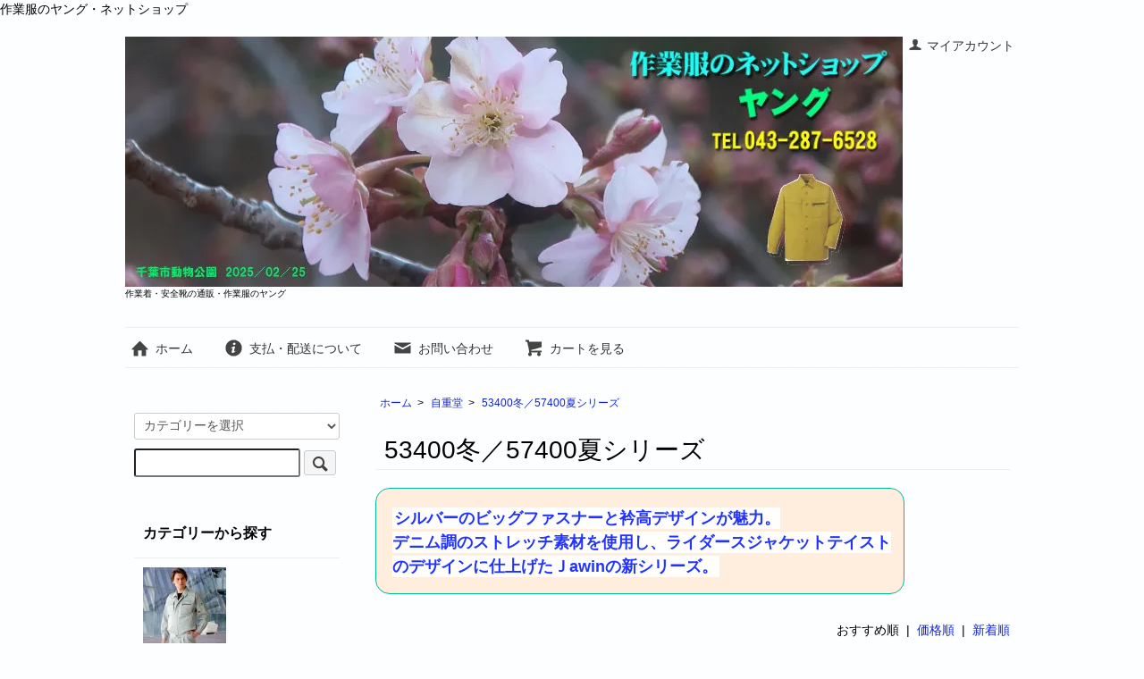

--- FILE ---
content_type: text/html; charset=EUC-JP
request_url: https://young3.jp/?mode=cate&cbid=2270591&csid=43
body_size: 6826
content:
<!DOCTYPE html PUBLIC "-//W3C//DTD XHTML 1.0 Transitional//EN" "http://www.w3.org/TR/xhtml1/DTD/xhtml1-transitional.dtd">
<html xmlns:og="http://ogp.me/ns#" xmlns:fb="http://www.facebook.com/2008/fbml" xmlns:mixi="http://mixi-platform.com/ns#" xmlns="http://www.w3.org/1999/xhtml" xml:lang="ja" lang="ja" dir="ltr">
<head>
<meta http-equiv="content-type" content="text/html; charset=euc-jp" />
<meta http-equiv="X-UA-Compatible" content="IE=edge,chrome=1" />
<title>自重堂,53402カーゴパンツ,秋冬用,ストレッチ,消臭,抗菌,カラビナループ,作業服,ヤング,</title>
<meta name="Keywords" content="自重堂,57400長袖ジャンパー,春夏用,ストレッチ,衿高デザイン,消臭,抗菌,作業服,ヤング," />
<meta name="Description" content="シルバーのビッグファスナーとストレッチ素材が魅力。デニム調の素材を使用、ライダースジャケットテイストのデザインに仕上げたＪawinの新シリーズ。消臭＆抗菌、帯電防止素材、衿高仕様、携帯電話ポケット、カラビナループ、" />
<meta name="Author" content="young seki" />
<meta name="Copyright" content="GMOペパボ" />
<meta http-equiv="content-style-type" content="text/css" />
<meta http-equiv="content-script-type" content="text/javascript" />
<link rel="stylesheet" href="https://young3.jp/css/framework/colormekit.css" type="text/css" />
<link rel="stylesheet" href="https://young3.jp/css/framework/colormekit-responsive.css" type="text/css" />
<link rel="stylesheet" href="https://img07.shop-pro.jp/PA01384/638/css/6/index.css?cmsp_timestamp=20250624002423" type="text/css" />

<link rel="alternate" type="application/rss+xml" title="rss" href="https://young3.jp/?mode=rss" />
<link rel="alternate" media="handheld" type="text/html" href="https://young3.jp/?mode=cate&cbid=2270591&csid=43" />
<link rel="shortcut icon" href="https://img07.shop-pro.jp/PA01384/638/favicon.ico?cmsp_timestamp=20250918225503" />
<script type="text/javascript" src="//ajax.googleapis.com/ajax/libs/jquery/1.7.2/jquery.min.js" ></script>
<meta property="og:title" content="自重堂,53402カーゴパンツ,秋冬用,ストレッチ,消臭,抗菌,カラビナループ,作業服,ヤング," />
<meta property="og:description" content="シルバーのビッグファスナーとストレッチ素材が魅力。デニム調の素材を使用、ライダースジャケットテイストのデザインに仕上げたＪawinの新シリーズ。消臭＆抗菌、帯電防止素材、衿高仕様、携帯電話ポケット、カラビナループ、" />
<meta property="og:url" content="https://young3.jp?mode=cate&cbid=2270591&csid=43" />
<meta property="og:site_name" content="作業着・安全靴の通販・作業服のヤング" />
<meta property="og:image" content="https://img07.shop-pro.jp/PA01384/638/category/2270591_43.jpg?cmsp_timestamp=20251028225523"/>
作業服のヤング・ネットショップ
<script>
  var Colorme = {"page":"product_list","shop":{"account_id":"PA01384638","title":"\u4f5c\u696d\u7740\u30fb\u5b89\u5168\u9774\u306e\u901a\u8ca9\u30fb\u4f5c\u696d\u670d\u306e\u30e4\u30f3\u30b0"},"basket":{"total_price":0,"items":[]},"customer":{"id":null}};

  (function() {
    function insertScriptTags() {
      var scriptTagDetails = [];
      var entry = document.getElementsByTagName('script')[0];

      scriptTagDetails.forEach(function(tagDetail) {
        var script = document.createElement('script');

        script.type = 'text/javascript';
        script.src = tagDetail.src;
        script.async = true;

        if( tagDetail.integrity ) {
          script.integrity = tagDetail.integrity;
          script.setAttribute('crossorigin', 'anonymous');
        }

        entry.parentNode.insertBefore(script, entry);
      })
    }

    window.addEventListener('load', insertScriptTags, false);
  })();
</script>
<script async src="https://zen.one/analytics.js"></script>
</head>
<body>
<meta name="colorme-acc-payload" content="?st=1&pt=10028&ut=2270591,43&at=PA01384638&v=20260121115451&re=&cn=a0a63de239703c2203e56492fc9eadb5" width="1" height="1" alt="" /><script>!function(){"use strict";Array.prototype.slice.call(document.getElementsByTagName("script")).filter((function(t){return t.src&&t.src.match(new RegExp("dist/acc-track.js$"))})).forEach((function(t){return document.body.removeChild(t)})),function t(c){var r=arguments.length>1&&void 0!==arguments[1]?arguments[1]:0;if(!(r>=c.length)){var e=document.createElement("script");e.onerror=function(){return t(c,r+1)},e.src="https://"+c[r]+"/dist/acc-track.js?rev=3",document.body.appendChild(e)}}(["acclog001.shop-pro.jp","acclog002.shop-pro.jp"])}();</script><script src="https://img.shop-pro.jp/tmpl_js/73/jquery.tile.js"></script>
<script src="https://img.shop-pro.jp/tmpl_js/73/jquery.skOuterClick.js"></script>
<div id="wrapper" class="container mar_auto pad_t_20">
  <div id="header" class="mar_b_30">
    
    <ul class="inline pull-right col-sm-12 hidden-phone txt_r">
      <li>
        <a href="https://young3.jp/?mode=myaccount" class="txt_c_333"><i class="icon-b icon-user va-10 mar_r_5"></i>マイアカウント</a>
      </li>
          </ul>
    
    
        
    <div class="txt_24"><a href="https://young3.jp/"><img src="https://img07.shop-pro.jp/PA01384/638/PA01384638.jpg?cmsp_timestamp=20250918225503" alt="作業着・安全靴の通販・作業服のヤング" /></a></div>
          <p class="txt_10">作業着・安全靴の通販・作業服のヤング</p>
        <ul class="inline mar_t_30 bor_t_1 bor_b_1">
      <li class="pad_v_10 mar_r_20"><a href="https://young3.jp/" class="txt_c_333"><i class="icon-lg-b icon-home va-30 mar_r_5"></i>ホーム</a></li>
      <li class="pad_v_10 mar_r_20"><a href="https://young3.jp/?mode=sk" class="txt_c_333"><i class="icon-lg-b icon-help va-30 mar_r_5"></i>支払・配送について</a></li>
            <li class="pad_v_10 mar_r_20"><a href="https://young.shop-pro.jp/customer/inquiries/new" class="txt_c_333"><i class="icon-lg-b icon-mail va-30 mar_r_5"></i>お問い合わせ</a></li>
      <li class="pad_v_10 mar_r_20"><a href="https://young3.jp/cart/proxy/basket?shop_id=PA01384638&shop_domain=young3.jp" class="txt_c_333"><i class="icon-lg-b icon-cart va-30 mar_r_5"></i>カートを見る</a></li>
    </ul>
  </div>
  <div class="row">
    <div id="contents" class="col col-lg-9 col-sm-12 mar_b_50">
      <div>
  
  <ul class="topicpath-nav inline txt_12">
    <li><a href="https://young3.jp/">ホーム</a></li>
                  <li>&nbsp;&gt;&nbsp;<a href="?mode=cate&cbid=2270591&csid=0">自重堂</a></li>
            <li>&nbsp;&gt;&nbsp;<a href="?mode=cate&cbid=2270591&csid=43">53400冬／57400夏シリーズ</a></li>      </ul>
  

  <h2 class="pad_l_10 mar_b_20 txt_28 txt_fwn bor_b_1">
          53400冬／57400夏シリーズ
      </h2>

  
    

  
      <div class="cg_freespace_01"><div style="display:inline-block; background: #ffeedd; padding: 20px 14px 16px 18px; border: 1px solid #00bb99; border-radius:16px; word-break:break-all;">
<span style="font-size:large; font-weight: bold; padding: 2px; color:#2233FF; background: #fefffd;">
シルバーのビッグファスナーと衿高デザインが魅力。<br>
デニム調のストレッチ素材を使用し、ライダースジャケットテイスト<br>
のデザインに仕上げたＪawinの新シリーズ。
</span></div>
</div>
    

  
    

  
    

  
    

      
    <p class="txt_r mar_t_30 mar_b_30">
      おすすめ順
            &nbsp;|&nbsp;
              <a href="?mode=cate&cbid=2270591&csid=43&sort=p">価格順</a>      &nbsp;|&nbsp;
              <a href="?mode=cate&cbid=2270591&csid=43&sort=n">新着順</a>    </p>
    
    
    <ul class="row unstyled">
              <li class="col col-xs-12 col-lg-4 productlist-unit pad_20 mar_b_30 txt_c">
          <a href="?pid=179372868">
                          <img src="https://img07.shop-pro.jp/PA01384/638/product/179372868_th.jpg?cmsp_timestamp=20240206124925" alt="53400ジャンパー［秋冬］ストレッチ生地
" class="show mar_auto mar_b_10" />
                      </a>
          <a href="?pid=179372868">53400ジャンパー［秋冬］ストレッチ生地
</a>
                      <br>デニム調のストレッチ素材を使用し、衿高デザインが魅力<br>
                                            4,730円(本体4,300円、税430円)
                              </li>
              <li class="col col-xs-12 col-lg-4 productlist-unit pad_20 mar_b_30 txt_c">
          <a href="?pid=179378858">
                          <img src="https://img07.shop-pro.jp/PA01384/638/product/179378858_th.jpg?cmsp_timestamp=20240207000626" alt="53402ノータックカーゴパンツ［秋冬］
" class="show mar_auto mar_b_10" />
                      </a>
          <a href="?pid=179378858">53402ノータックカーゴパンツ［秋冬］
</a>
                      <br>シルバーのビッグファスナーとデニム調のストレッチ素材が魅力<br>
                                            3,790円(本体3,445円、税345円)
                              </li>
              <li class="col col-xs-12 col-lg-4 productlist-unit pad_20 mar_b_30 txt_c">
          <a href="?pid=175975112">
                          <img src="https://img07.shop-pro.jp/PA01384/638/product/175975112_th.jpg?cmsp_timestamp=20230718084546" alt="57404長袖シャツ［春夏・秋冬兼用］" class="show mar_auto mar_b_10" />
                      </a>
          <a href="?pid=175975112">57404長袖シャツ［春夏・秋冬兼用］</a>
                      <br>デニム調のストレッチ素材を使用し、衿高デザインが魅力<br>
                                            4,070円(本体3,700円、税370円)
                              </li>
              <li class="col col-xs-12 col-lg-4 productlist-unit pad_20 mar_b_30 txt_c">
          <a href="?pid=175726518">
                          <img src="https://img07.shop-pro.jp/PA01384/638/product/175726518_th.jpg?cmsp_timestamp=20230711164016" alt="57400長袖ジャンパー［春夏］" class="show mar_auto mar_b_10" />
                      </a>
          <a href="?pid=175726518">57400長袖ジャンパー［春夏］</a>
                      <br>デニム調のストレッチ素材を使用し、衿高デザインが魅力<br>
                                            4,620円(本体4,200円、税420円)
                              </li>
              <li class="col col-xs-12 col-lg-4 productlist-unit pad_20 mar_b_30 txt_c">
          <a href="?pid=175778920">
                          <img src="https://img07.shop-pro.jp/PA01384/638/product/175778920_th.jpg?cmsp_timestamp=20230714115147" alt="57402ノータックカーゴパンツ［春夏］" class="show mar_auto mar_b_10" />
                      </a>
          <a href="?pid=175778920">57402ノータックカーゴパンツ［春夏］</a>
                      <br>シルバーのビッグファスナーとデニム調のストレッチ素材が魅力<br>
                                            3,700円(本体3,364円、税336円)
                              </li>
          </ul>
    
    
    <div class="txt_c mar_t_50 mar_b_50">
      <ul class="inline">
        <li>
                      <span class="btn disabled">&laquo; Prev</span>
                  </li>
        <li>
                      <span class="btn disabled">Next &raquo;</span>
                  </li>
      </ul>
      <p>
        <b>5</b><span>商品中</span>&nbsp;<b>1-5</b><span>商品</span>
      </p>
    </div>
    
  
  
    

  
      <div class="cg_freespace_02"><div style="display:inline-block; background: #ffddff; padding: 22px 16px 18px 20px; border: 1px solid #ff77ff; border-radius:18px; word-break:break-all;">
<span style="font-size:large; font-weight: bold; padding: 2px; color:#009922; background: #fffeff;">
衿高仕様、衿裏飾りステッチ、携帯電話ポケット、両脇・両肩、<br>
消臭＆抗菌テープ、ビッグシルバーファスナー、左袖ペン差し、<br>
ワンポイント、デザインボタン、背ネーム、Jawinロゴ刺繍、<br>
ストレッチ、帯電防止素材、ペアコーディネート、野帳対応、
</span></div>
</div>
    

  
    

</div>

<script>
  $(window).load(function () {
    $('.productlist-unit').tile();
  });
  $(window).resize(function () {
    $('.productlist-unit').tile();
  });
</script>
      
            

    </div>
    <div id="side" class="col col-lg-3 col-sm-12 mar_t_20 mar_b_50">
      
            
      
      <form action="https://young3.jp/" method="GET" class="mar_b_50">
        <input type="hidden" name="mode" value="srh" />
        <select name="cid" class="mar_b_10">
          <option value="">カテゴリーを選択</option>
                      <option value="2270591,0">自重堂</option>
                      <option value="2270592,0">桑和</option>
                      <option value="2270594,0">バートルBURTLE</option>
                      <option value="2270118,0">履物・安全靴</option>
                      <option value="2270595,0">日新被服</option>
                      <option value="2270596,0">アリオカ被服</option>
                      <option value="2270597,0">その他商品</option>
                      <option value="2437123,0">レインウェア・合羽</option>
                      <option value="2439352,0">空調服</option>
                      <option value="2644719,0">丈つめについて</option>
                      <option value="2468511,0">作業服名入れ・ししゅう</option>
                  </select>
        <input type="text" name="keyword" />
        <button class="btn btn-xs"><i class="icon-lg-b icon-search va-35"></i><span class="visible-phone mar_l_5 pad_r_5 txt_14">SEARCH</span></button>
      </form>
      
      
                        <div>
            <h3 class="pad_l_10">カテゴリーから探す</h3>
            <ul class="unstyled bor_b_1 mar_b_50">
                      <li class="pad_10 bor_t_1">
                <a href="https://young3.jp/?mode=cate&cbid=2270591&csid=0" class="show txt_c_333">
                                      <img src="https://img07.shop-pro.jp/PA01384/638/category/2270591_0.jpg?cmsp_timestamp=20250905082955" class="show hidden-phone mar_b_5" />
                                    自重堂
                </a>
              </li>
                                    <li class="pad_10 bor_t_1">
                <a href="https://young3.jp/?mode=cate&cbid=2270592&csid=0" class="show txt_c_333">
                                      <img src="https://img07.shop-pro.jp/PA01384/638/category/2270592_0.jpg?cmsp_timestamp=20250422134543" class="show hidden-phone mar_b_5" />
                                    桑和
                </a>
              </li>
                                    <li class="pad_10 bor_t_1">
                <a href="https://young3.jp/?mode=cate&cbid=2270594&csid=0" class="show txt_c_333">
                                      <img src="https://img07.shop-pro.jp/PA01384/638/category/2270594_0.jpg?cmsp_timestamp=20250905083413" class="show hidden-phone mar_b_5" />
                                    バートルBURTLE
                </a>
              </li>
                                    <li class="pad_10 bor_t_1">
                <a href="https://young3.jp/?mode=cate&cbid=2270118&csid=0" class="show txt_c_333">
                                      <img src="https://img07.shop-pro.jp/PA01384/638/category/2270118_0.jpg?cmsp_timestamp=20250416223315" class="show hidden-phone mar_b_5" />
                                    履物・安全靴
                </a>
              </li>
                                    <li class="pad_10 bor_t_1">
                <a href="https://young3.jp/?mode=cate&cbid=2270595&csid=0" class="show txt_c_333">
                                      <img src="https://img07.shop-pro.jp/PA01384/638/category/2270595_0.jpg?cmsp_timestamp=20250416223315" class="show hidden-phone mar_b_5" />
                                    日新被服
                </a>
              </li>
                                    <li class="pad_10 bor_t_1">
                <a href="https://young3.jp/?mode=cate&cbid=2270596&csid=0" class="show txt_c_333">
                                      <img src="https://img07.shop-pro.jp/PA01384/638/category/2270596_0.jpg?cmsp_timestamp=20250416223315" class="show hidden-phone mar_b_5" />
                                    アリオカ被服
                </a>
              </li>
                                    <li class="pad_10 bor_t_1">
                <a href="https://young3.jp/?mode=cate&cbid=2270597&csid=0" class="show txt_c_333">
                                      <img src="https://img07.shop-pro.jp/PA01384/638/category/2270597_0.jpg?cmsp_timestamp=20250416223315" class="show hidden-phone mar_b_5" />
                                    その他商品
                </a>
              </li>
                                    <li class="pad_10 bor_t_1">
                <a href="https://young3.jp/?mode=cate&cbid=2437123&csid=0" class="show txt_c_333">
                                      <img src="https://img07.shop-pro.jp/PA01384/638/category/2437123_0.jpg?cmsp_timestamp=20251028230805" class="show hidden-phone mar_b_5" />
                                    レインウェア・合羽
                </a>
              </li>
                                    <li class="pad_10 bor_t_1">
                <a href="https://young3.jp/?mode=cate&cbid=2439352&csid=0" class="show txt_c_333">
                                      <img src="https://img07.shop-pro.jp/PA01384/638/category/2439352_0.jpg?cmsp_timestamp=20251028230716" class="show hidden-phone mar_b_5" />
                                    空調服
                </a>
              </li>
                                    <li class="pad_10 bor_t_1">
                <a href="https://young3.jp/?mode=cate&cbid=2644719&csid=0" class="show txt_c_333">
                                      <img src="https://img07.shop-pro.jp/PA01384/638/category/2644719_0.jpg?cmsp_timestamp=20240121234022" class="show hidden-phone mar_b_5" />
                                    丈つめについて
                </a>
              </li>
                                    <li class="pad_10 bor_t_1">
                <a href="https://young3.jp/?mode=cate&cbid=2468511&csid=0" class="show txt_c_333">
                                      <img src="https://img07.shop-pro.jp/PA01384/638/category/2468511_0.jpg?cmsp_timestamp=20240716213232" class="show hidden-phone mar_b_5" />
                                    作業服名入れ・ししゅう
                </a>
              </li>
                    </ul>
          </div>
                    
      
                        <div>
            <h3 class="pad_l_10">グループから探す</h3>
            <ul class="unstyled bor_b_1 mar_b_50">
                    <li class="pad_10 bor_t_1">
              <a href="https://young3.jp/?mode=grp&gid=1612922" class="show txt_c_333">
                                  <img src="https://img07.shop-pro.jp/PA01384/638/category/g_1612922.jpg?cmsp_timestamp=20251028225708" class="show hidden-phone mar_b_5" />
                                防寒服／冬物商品
              </a>
            </li>
                                  <li class="pad_10 bor_t_1">
              <a href="https://young3.jp/?mode=grp&gid=1584748" class="show txt_c_333">
                                  <img src="https://img07.shop-pro.jp/PA01384/638/category/g_1584748.jpg?cmsp_timestamp=20251028225708" class="show hidden-phone mar_b_5" />
                                股下ハーフ・丈長ハーフ
              </a>
            </li>
                                  <li class="pad_10 bor_t_1">
              <a href="https://young3.jp/?mode=grp&gid=1596256" class="show txt_c_333">
                                  <img src="https://img07.shop-pro.jp/PA01384/638/category/g_1596256.jpg?cmsp_timestamp=20241002091707" class="show hidden-phone mar_b_5" />
                                安全靴・他履物
              </a>
            </li>
                                  <li class="pad_10 bor_t_1">
              <a href="https://young3.jp/?mode=grp&gid=1596253" class="show txt_c_333">
                                  <img src="https://img07.shop-pro.jp/PA01384/638/category/g_1596253.jpg?cmsp_timestamp=20240125111036" class="show hidden-phone mar_b_5" />
                                綿１００％シリーズ
              </a>
            </li>
                                  <li class="pad_10 bor_t_1">
              <a href="https://young3.jp/?mode=grp&gid=1596148" class="show txt_c_333">
                                  <img src="https://img07.shop-pro.jp/PA01384/638/category/g_1596148.jpg?cmsp_timestamp=20251028225748" class="show hidden-phone mar_b_5" />
                                つなぎ（続服）
              </a>
            </li>
                                  <li class="pad_10 bor_t_1">
              <a href="https://young3.jp/?mode=grp&gid=1617504" class="show txt_c_333">
                                  <img src="https://img07.shop-pro.jp/PA01384/638/category/g_1617504.jpg?cmsp_timestamp=20251028225748" class="show hidden-phone mar_b_5" />
                                ポロシャツ／Tシャツ
              </a>
            </li>
                                  <li class="pad_10 bor_t_1">
              <a href="https://young3.jp/?mode=grp&gid=1661305" class="show txt_c_333">
                                  <img src="https://img07.shop-pro.jp/PA01384/638/category/g_1661305.jpg?cmsp_timestamp=20251028225736" class="show hidden-phone mar_b_5" />
                                雨合羽・ヤッケ
              </a>
            </li>
                                  <li class="pad_10 bor_t_1">
              <a href="https://young3.jp/?mode=grp&gid=1633278" class="show txt_c_333">
                                  <img src="https://img07.shop-pro.jp/PA01384/638/category/g_1633278.jpg?cmsp_timestamp=20251028225730" class="show hidden-phone mar_b_5" />
                                作業帽子
              </a>
            </li>
                                  <li class="pad_10 bor_t_1">
              <a href="https://young3.jp/?mode=grp&gid=1661303" class="show txt_c_333">
                                  <img src="https://img07.shop-pro.jp/PA01384/638/category/g_1661303.jpg?cmsp_timestamp=20200922085428" class="show hidden-phone mar_b_5" />
                                前掛け
              </a>
            </li>
                                  <li class="pad_10 bor_t_1">
              <a href="https://young3.jp/?mode=grp&gid=1740838" class="show txt_c_333">
                                  <img src="https://img07.shop-pro.jp/PA01384/638/category/g_1740838.jpg?cmsp_timestamp=20251125093428" class="show hidden-phone mar_b_5" />
                                ・新商品
              </a>
            </li>
                                  <li class="pad_10 bor_t_1">
              <a href="https://young3.jp/?mode=grp&gid=1906341" class="show txt_c_333">
                                  <img src="https://img07.shop-pro.jp/PA01384/638/category/g_1906341.jpg?cmsp_timestamp=20190917001709" class="show hidden-phone mar_b_5" />
                                fade out商品
              </a>
            </li>
                    </ul>
          </div>
                    
      <div>
        <h3 class="pad_l_10">コンテンツ</h3>
        <ul class="unstyled bor_b_1 mar_b_50">
          
                                    <li class="pad_10 bor_t_1"><a href="https://young3.jp/?mode=f1" class="show txt_c_333"><span style="color:#0000ff; background-color: #ffff99;">FAX注文票ダウンロード</span></a></li>
                          <li class="pad_10 bor_t_1"><a href="https://young3.jp/?mode=f4" class="show txt_c_333"><span style="color:#0000ff; background-color: #ffff99;">みつわ台の雀movie</span></a></li>
                          <li class="pad_10 bor_t_1"><a href="https://young3.jp/?mode=f5" class="show txt_c_333"><span style="color:#0000ff; background-color: #ffff99;">雨合羽のお手入れ</span></a></li>
                          <li class="pad_10 bor_t_1"><a href="https://young3.jp/?mode=f6" class="show txt_c_333"><span style="color:#0000ff; background-color: #ffff88;">【サイトマップ】</span></a></li>
                                
                    <li class="pad_10 bor_t_1"><a href="https://young3.jp/?mode=sk#payment" class="show txt_c_333">お支払い方法について</a></li>
          <li class="pad_10 bor_t_1"><a href="https://young3.jp/?mode=sk" class="show txt_c_333">配送方法・送料について</a></li>
                      <li class="pad_10 bor_t_1"><a href="https://young.shop-pro.jp/customer/newsletter/subscriptions/new" class="show txt_c_333">メルマガ登録・解除</a></li>
--
<span style="font-weight: bold; color:#119911; background: #ffccff;"><br>
　営業日カレンダー　</span><br>

  <div class="side_section side_section_cal">
    <div class="side_cal">
      <table class="tbl_calendar">
    <caption>2026年1月</caption>
    <tr>
        <th class="sun">日</th>
        <th>月</th>
        <th>火</th>
        <th>水</th>
        <th>木</th>
        <th>金</th>
        <th class="sat">土</th>
    </tr>
    <tr>
<td></td>
<td></td>
<td></td>
<td></td>
<td class="thu holiday" style="background-color: #88ddff; color: #ff4400;">1</td>
<td class="fri">2</td>
<td class="sat">3</td>
</tr>
<tr>
<td class="sun" style="background-color: #88ddff; color: #ff4400;">4</td>
<td class="mon">5</td>
<td class="tue">6</td>
<td class="wed">7</td>
<td class="thu">8</td>
<td class="fri">9</td>
<td class="sat">10</td>
</tr>
<tr>
<td class="sun" style="background-color: #88ddff; color: #ff4400;">11</td>
<td class="mon holiday" style="background-color: #88ddff; color: #ff4400;">12</td>
<td class="tue">13</td>
<td class="wed">14</td>
<td class="thu">15</td>
<td class="fri">16</td>
<td class="sat">17</td>
</tr>
<tr>
<td class="sun" style="background-color: #88ddff; color: #ff4400;">18</td>
<td class="mon">19</td>
<td class="tue">20</td>
<td class="wed">21</td>
<td class="thu">22</td>
<td class="fri">23</td>
<td class="sat">24</td>
</tr>
<tr>
<td class="sun" style="background-color: #88ddff; color: #ff4400;">25</td>
<td class="mon">26</td>
<td class="tue">27</td>
<td class="wed">28</td>
<td class="thu">29</td>
<td class="fri">30</td>
<td class="sat">31</td>
</tr>
</table><table class="tbl_calendar">
    <caption>2026年2月</caption>
    <tr>
        <th class="sun">日</th>
        <th>月</th>
        <th>火</th>
        <th>水</th>
        <th>木</th>
        <th>金</th>
        <th class="sat">土</th>
    </tr>
    <tr>
<td class="sun" style="background-color: #88ddff; color: #ff4400;">1</td>
<td class="mon">2</td>
<td class="tue">3</td>
<td class="wed">4</td>
<td class="thu">5</td>
<td class="fri">6</td>
<td class="sat">7</td>
</tr>
<tr>
<td class="sun" style="background-color: #88ddff; color: #ff4400;">8</td>
<td class="mon">9</td>
<td class="tue">10</td>
<td class="wed holiday" style="background-color: #88ddff; color: #ff4400;">11</td>
<td class="thu">12</td>
<td class="fri">13</td>
<td class="sat">14</td>
</tr>
<tr>
<td class="sun" style="background-color: #88ddff; color: #ff4400;">15</td>
<td class="mon">16</td>
<td class="tue">17</td>
<td class="wed">18</td>
<td class="thu">19</td>
<td class="fri">20</td>
<td class="sat">21</td>
</tr>
<tr>
<td class="sun" style="background-color: #88ddff; color: #ff4400;">22</td>
<td class="mon holiday" style="background-color: #88ddff; color: #ff4400;">23</td>
<td class="tue">24</td>
<td class="wed">25</td>
<td class="thu">26</td>
<td class="fri">27</td>
<td class="sat">28</td>
</tr>
</table>
    </div>
          <div class="side_cal_memo">
        <span style="font-weight: bold; color:#00aa00; background: #ffddff;"><br>
　営業時間 9:00～18:00　</span>
<span style="font-weight: bold; color:#ff2211; background: #88ccff;"><br>
　定休日：日曜祝日　　　</span>
<span style="font-weight: bold; color:#000088; background: #ffff00;"><br>
　この色は臨時休業日　　</span>

      </div>
      </div>
--


                    <li class="pad_10 bor_t_1 hidden-phone"><a href="https://young3.jp/?mode=rss" class="txt_c_333">RSS</a>&nbsp;/&nbsp;<a href="https://young3.jp/?mode=atom" class="txt_c_333">ATOM</a></li>
          
          <li class="pad_10 bor_t_1 visible-phone"><a href="https://young3.jp/?mode=myaccount" class="txt_c_333">マイアカウント</a></li>
                    
        </ul>
      </div>
              <div class="hidden-phone mar_b_50">
          <h3 class="pad_l_10">モバイルショップ</h3>
          <img src="https://img07.shop-pro.jp/PA01384/638/qrcode.jpg?cmsp_timestamp=20250918225503" class="show mar_auto" />
        </div>
                </div>
  </div>
  <div id="footer" class="pad_v_30 bor_t_1 txt_c">
    <ul class="inline">
      <li><a href="https://young3.jp/" class="txt_c_333">ホーム</a></li>
      <li><a href="https://young3.jp/?mode=sk" class="txt_c_333">支払・配送について</a></li>
      <li><a href="https://young3.jp/?mode=sk#info" class="txt_c_333">特定商取引法に基づく表記</a></li>
      <li><a href="https://young3.jp/?mode=privacy" class="txt_c_333">プライバシーポリシー</a></li>
      <li><a href="https://young.shop-pro.jp/customer/inquiries/new" class="txt_c_333">お問い合わせ</a></li>
    </ul>
    <p><address>Copyright &#169; ２０１４－２０２５ 作業服のヤング All rights reserved.



</address></p>
  </div>
</div>

<script>
  $(function () {
    // viewport
    var viewport = document.createElement('meta');
    viewport.setAttribute('name', 'viewport');
    viewport.setAttribute('content', 'width=device-width, initial-scale=1.0, maximum-scale=1.0');
    document.getElementsByTagName('head')[0].appendChild(viewport);

    function window_size_switch_func() {
      if($(window).width() >= 768) {
        // product option switch -> table
        $('#prd-opt-table').html($('.prd-opt-table').html());
        $('#prd-opt-table table').addClass('table table-bordered');
        $('#prd-opt-select').empty();
      } else {
        // product option switch -> select
        $('#prd-opt-table').empty();
        if($('#prd-opt-select > *').size() == 0) {
          $('#prd-opt-select').append($('.prd-opt-select').html());
        }
      }
    }
    window_size_switch_func();
    $(window).load(function () {
      $('.history-unit').tile();
    });
    $(window).resize(function () {
      window_size_switch_func();
      $('.history-unit').tile();
    });
  });
</script><script type="text/javascript" src="https://young3.jp/js/cart.js" ></script>
<script type="text/javascript" src="https://young3.jp/js/async_cart_in.js" ></script>
<script type="text/javascript" src="https://young3.jp/js/product_stock.js" ></script>
<script type="text/javascript" src="https://young3.jp/js/js.cookie.js" ></script>
<script type="text/javascript" src="https://young3.jp/js/favorite_button.js" ></script>
</body></html>